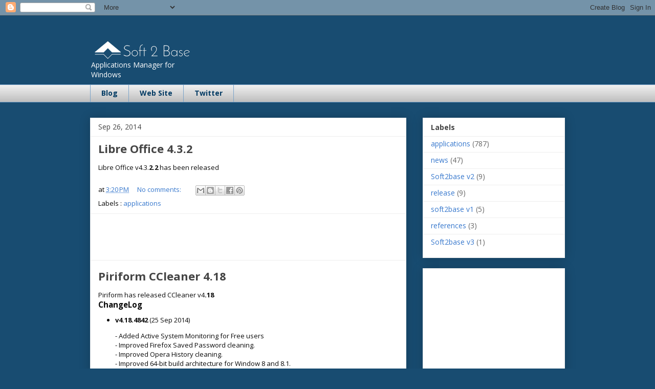

--- FILE ---
content_type: text/html; charset=utf-8
request_url: https://www.google.com/recaptcha/api2/aframe
body_size: 267
content:
<!DOCTYPE HTML><html><head><meta http-equiv="content-type" content="text/html; charset=UTF-8"></head><body><script nonce="iiOm3OK1uSGPKxPIAZPiuQ">/** Anti-fraud and anti-abuse applications only. See google.com/recaptcha */ try{var clients={'sodar':'https://pagead2.googlesyndication.com/pagead/sodar?'};window.addEventListener("message",function(a){try{if(a.source===window.parent){var b=JSON.parse(a.data);var c=clients[b['id']];if(c){var d=document.createElement('img');d.src=c+b['params']+'&rc='+(localStorage.getItem("rc::a")?sessionStorage.getItem("rc::b"):"");window.document.body.appendChild(d);sessionStorage.setItem("rc::e",parseInt(sessionStorage.getItem("rc::e")||0)+1);localStorage.setItem("rc::h",'1768757834213');}}}catch(b){}});window.parent.postMessage("_grecaptcha_ready", "*");}catch(b){}</script></body></html>